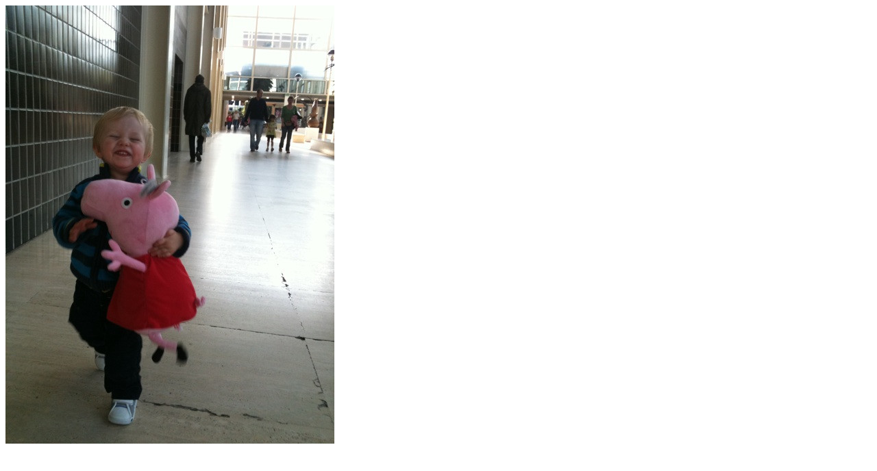

--- FILE ---
content_type: text/html
request_url: http://twitpic.com/6ql1au
body_size: 945
content:
<!DOCTYPE html>
<html lang="en">
<head xmlns="http://www.w3.org/1999/xhtml"
      xmlns:og="http://ogp.me/ns#">

  <meta http-equiv="content-type" content="text/html; charset=utf-8" />
  <meta http-equiv="X-UA-Compatible" content="IE=edge" />
  <link rel="shortcut icon" type="image/x-icon" href="https://dfo9svwruwoho.cloudfront.net/images/favicon.ico">
  <title>My cheeky little monkey Christopher with his new giant Peppa Pig in Milton Keynes </title>

  <!-- Twitter Card -->
  <meta name="twitter:title" value="My cheeky little monkey Christopher with his new giant Peppa Pig in Milton Keynes " />
  <meta name="twitter:description" value="My cheeky little monkey Christopher with his new giant Peppa Pig in Milton Keynes " />
  <meta name="twitter:url" value="https://twitpic.com/6ql1au" />
  <meta name="twitter:card" value="summary_large_image" />
  <meta name="twitter:image" value="https://dn3pm25xmtlyu.cloudfront.net/photos/large/407448534.jpg?Expires=1769944682&Signature=BvUSHfFdPuPjE9zX~[base64]~KiygaZB2Dl1IUvMNi6oMY55~AA019f9GQ4P12dbxjiGp3SvgaI9Q64qNSlIGP-zKKRWQNLqnRbNAAPg__&Key-Pair-Id=APKAJROXZ7FN26MABHYA" />
  <meta name="twitter:image:width" value="480" />
  <meta name="twitter:image:height" value="640" />
  <meta name="twitter:site" value="@twitpic" />
  <meta name="twitter:site:id" value="12925072" />
  <meta name="twitter:creator" value="@evenstar84" />
  <meta name="twitter:creator:id" value="320368" />
</head>

<body>
    <img src="https://dn3pm25xmtlyu.cloudfront.net/photos/large/407448534.jpg?Expires=1769944682&Signature=BvUSHfFdPuPjE9zX~[base64]~KiygaZB2Dl1IUvMNi6oMY55~AA019f9GQ4P12dbxjiGp3SvgaI9Q64qNSlIGP-zKKRWQNLqnRbNAAPg__&Key-Pair-Id=APKAJROXZ7FN26MABHYA" alt="My cheeky little monkey Christopher with his new giant Peppa Pig in Milton Keynes " style="width:480px;" />
</body>
</html>